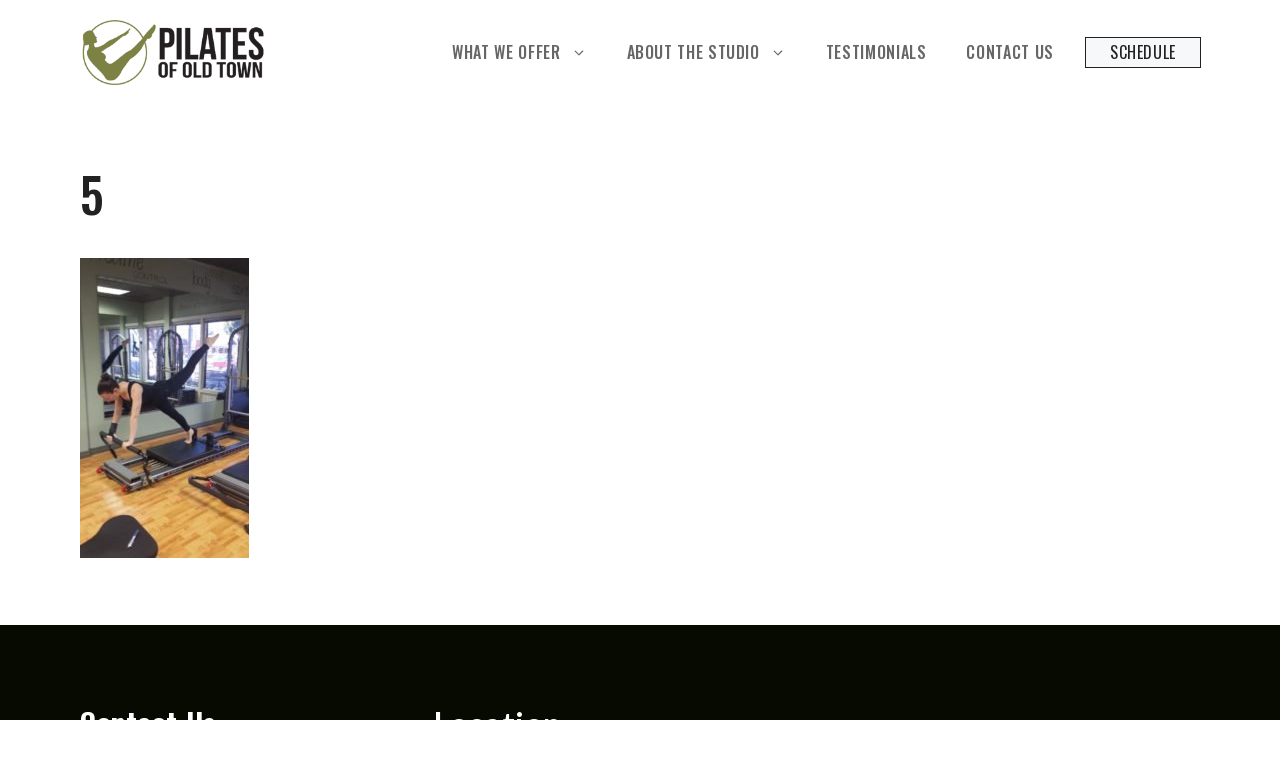

--- FILE ---
content_type: text/html; charset=UTF-8
request_url: https://pilatesofoldtown.com/?attachment_id=794
body_size: 11965
content:
<!DOCTYPE html>
<html dir="ltr" lang="en-US" prefix="og: https://ogp.me/ns#">
<head>
	<meta charset="UTF-8">
	<title>5 | Pilates of Old Town</title>

		<!-- All in One SEO 4.9.3 - aioseo.com -->
	<meta name="robots" content="max-image-preview:large" />
	<meta name="author" content="svmadmin"/>
	<link rel="canonical" href="https://pilatesofoldtown.com/?attachment_id=794#main" />
	<meta name="generator" content="All in One SEO (AIOSEO) 4.9.3" />
		<meta property="og:locale" content="en_US" />
		<meta property="og:site_name" content="Pilates of Old Town | Pilates Training and Keto Coaching in Tustin CA" />
		<meta property="og:type" content="article" />
		<meta property="og:title" content="5 | Pilates of Old Town" />
		<meta property="og:url" content="https://pilatesofoldtown.com/?attachment_id=794#main" />
		<meta property="og:image" content="https://pilatesofoldtown.com/wp-content/uploads/2018/05/logo.png" />
		<meta property="og:image:secure_url" content="https://pilatesofoldtown.com/wp-content/uploads/2018/05/logo.png" />
		<meta property="og:image:width" content="294" />
		<meta property="og:image:height" content="100" />
		<meta property="article:published_time" content="2018-07-12T20:57:19+00:00" />
		<meta property="article:modified_time" content="2018-07-12T20:57:19+00:00" />
		<meta name="twitter:card" content="summary" />
		<meta name="twitter:title" content="5 | Pilates of Old Town" />
		<meta name="twitter:image" content="https://pilatesofoldtown.com/wp-content/uploads/2018/05/logo.png" />
		<script type="application/ld+json" class="aioseo-schema">
			{"@context":"https:\/\/schema.org","@graph":[{"@type":"BreadcrumbList","@id":"https:\/\/pilatesofoldtown.com\/?attachment_id=794#main#breadcrumblist","itemListElement":[{"@type":"ListItem","@id":"https:\/\/pilatesofoldtown.com#listItem","position":1,"name":"Home","item":"https:\/\/pilatesofoldtown.com","nextItem":{"@type":"ListItem","@id":"https:\/\/pilatesofoldtown.com\/?attachment_id=794#main#listItem","name":"5"}},{"@type":"ListItem","@id":"https:\/\/pilatesofoldtown.com\/?attachment_id=794#main#listItem","position":2,"name":"5","previousItem":{"@type":"ListItem","@id":"https:\/\/pilatesofoldtown.com#listItem","name":"Home"}}]},{"@type":"ItemPage","@id":"https:\/\/pilatesofoldtown.com\/?attachment_id=794#main#itempage","url":"https:\/\/pilatesofoldtown.com\/?attachment_id=794#main","name":"5 | Pilates of Old Town","inLanguage":"en-US","isPartOf":{"@id":"https:\/\/pilatesofoldtown.com\/#website"},"breadcrumb":{"@id":"https:\/\/pilatesofoldtown.com\/?attachment_id=794#main#breadcrumblist"},"author":{"@id":"https:\/\/pilatesofoldtown.com\/author\/svmadmin\/#author"},"creator":{"@id":"https:\/\/pilatesofoldtown.com\/author\/svmadmin\/#author"},"datePublished":"2018-07-12T20:57:19+00:00","dateModified":"2018-07-12T20:57:19+00:00"},{"@type":"Organization","@id":"https:\/\/pilatesofoldtown.com\/#organization","name":"Pilates of Old Town","description":"Pilates Training and Keto Coaching in Tustin CA","url":"https:\/\/pilatesofoldtown.com\/","logo":{"@type":"ImageObject","url":"https:\/\/pilatesofoldtown.com\/wp-content\/uploads\/2018\/05\/logo.png","@id":"https:\/\/pilatesofoldtown.com\/?attachment_id=794#main\/#organizationLogo","width":294,"height":100},"image":{"@id":"https:\/\/pilatesofoldtown.com\/?attachment_id=794#main\/#organizationLogo"}},{"@type":"Person","@id":"https:\/\/pilatesofoldtown.com\/author\/svmadmin\/#author","url":"https:\/\/pilatesofoldtown.com\/author\/svmadmin\/","name":"svmadmin","image":{"@type":"ImageObject","@id":"https:\/\/pilatesofoldtown.com\/?attachment_id=794#main#authorImage","url":"https:\/\/secure.gravatar.com\/avatar\/b21c3f6a0568907843c01bb5ec13e2caca64c022d7af5c9e12168319ab600a00?s=96&d=mm&r=g","width":96,"height":96,"caption":"svmadmin"}},{"@type":"WebSite","@id":"https:\/\/pilatesofoldtown.com\/#website","url":"https:\/\/pilatesofoldtown.com\/","name":"Pilates of Old Town","description":"Pilates Training and Keto Coaching in Tustin CA","inLanguage":"en-US","publisher":{"@id":"https:\/\/pilatesofoldtown.com\/#organization"}}]}
		</script>
		<!-- All in One SEO -->

<meta name="viewport" content="width=device-width, initial-scale=1"><link href='https://fonts.gstatic.com' crossorigin rel='preconnect' />
<link href='https://fonts.googleapis.com' crossorigin rel='preconnect' />
<link rel="alternate" type="application/rss+xml" title="Pilates of Old Town &raquo; Feed" href="https://pilatesofoldtown.com/feed/" />
<link rel="alternate" type="application/rss+xml" title="Pilates of Old Town &raquo; Comments Feed" href="https://pilatesofoldtown.com/comments/feed/" />
<link rel="alternate" title="oEmbed (JSON)" type="application/json+oembed" href="https://pilatesofoldtown.com/wp-json/oembed/1.0/embed?url=https%3A%2F%2Fpilatesofoldtown.com%2F%3Fattachment_id%3D794%23main" />
<link rel="alternate" title="oEmbed (XML)" type="text/xml+oembed" href="https://pilatesofoldtown.com/wp-json/oembed/1.0/embed?url=https%3A%2F%2Fpilatesofoldtown.com%2F%3Fattachment_id%3D794%23main&#038;format=xml" />
<style id='wp-img-auto-sizes-contain-inline-css'>
img:is([sizes=auto i],[sizes^="auto," i]){contain-intrinsic-size:3000px 1500px}
/*# sourceURL=wp-img-auto-sizes-contain-inline-css */
</style>
<link rel='stylesheet' id='formidable-css' href='https://pilatesofoldtown.com/wp-content/plugins/formidable/css/formidableforms.css?ver=1132010' media='all' />
<link rel='stylesheet' id='wp-block-library-css' href='https://pilatesofoldtown.com/wp-includes/css/dist/block-library/style.min.css?ver=6.9' media='all' />
<link rel='stylesheet' id='ugb-style-css-css' href='https://pilatesofoldtown.com/wp-content/plugins/stackable-ultimate-gutenberg-blocks-premium/dist/frontend_blocks.css?ver=3.19.6' media='all' />
<style id='ugb-style-css-inline-css'>
:root {--stk-block-width-default-detected: 1200px;}
/*# sourceURL=ugb-style-css-inline-css */
</style>
<link rel='stylesheet' id='ugb-style-css-premium-css' href='https://pilatesofoldtown.com/wp-content/plugins/stackable-ultimate-gutenberg-blocks-premium/dist/frontend_blocks__premium_only.css?ver=3.19.6' media='all' />
<style id='global-styles-inline-css'>
:root{--wp--preset--aspect-ratio--square: 1;--wp--preset--aspect-ratio--4-3: 4/3;--wp--preset--aspect-ratio--3-4: 3/4;--wp--preset--aspect-ratio--3-2: 3/2;--wp--preset--aspect-ratio--2-3: 2/3;--wp--preset--aspect-ratio--16-9: 16/9;--wp--preset--aspect-ratio--9-16: 9/16;--wp--preset--color--black: #000000;--wp--preset--color--cyan-bluish-gray: #abb8c3;--wp--preset--color--white: #ffffff;--wp--preset--color--pale-pink: #f78da7;--wp--preset--color--vivid-red: #cf2e2e;--wp--preset--color--luminous-vivid-orange: #ff6900;--wp--preset--color--luminous-vivid-amber: #fcb900;--wp--preset--color--light-green-cyan: #7bdcb5;--wp--preset--color--vivid-green-cyan: #00d084;--wp--preset--color--pale-cyan-blue: #8ed1fc;--wp--preset--color--vivid-cyan-blue: #0693e3;--wp--preset--color--vivid-purple: #9b51e0;--wp--preset--color--contrast: var(--contrast);--wp--preset--color--contrast-2: var(--contrast-2);--wp--preset--color--contrast-3: var(--contrast-3);--wp--preset--color--base: var(--base);--wp--preset--color--base-2: var(--base-2);--wp--preset--color--base-3: var(--base-3);--wp--preset--color--global-color-8: var(--global-color-8);--wp--preset--color--global-color-10: var(--global-color-10);--wp--preset--color--global-color-11: var(--global-color-11);--wp--preset--gradient--vivid-cyan-blue-to-vivid-purple: linear-gradient(135deg,rgb(6,147,227) 0%,rgb(155,81,224) 100%);--wp--preset--gradient--light-green-cyan-to-vivid-green-cyan: linear-gradient(135deg,rgb(122,220,180) 0%,rgb(0,208,130) 100%);--wp--preset--gradient--luminous-vivid-amber-to-luminous-vivid-orange: linear-gradient(135deg,rgb(252,185,0) 0%,rgb(255,105,0) 100%);--wp--preset--gradient--luminous-vivid-orange-to-vivid-red: linear-gradient(135deg,rgb(255,105,0) 0%,rgb(207,46,46) 100%);--wp--preset--gradient--very-light-gray-to-cyan-bluish-gray: linear-gradient(135deg,rgb(238,238,238) 0%,rgb(169,184,195) 100%);--wp--preset--gradient--cool-to-warm-spectrum: linear-gradient(135deg,rgb(74,234,220) 0%,rgb(151,120,209) 20%,rgb(207,42,186) 40%,rgb(238,44,130) 60%,rgb(251,105,98) 80%,rgb(254,248,76) 100%);--wp--preset--gradient--blush-light-purple: linear-gradient(135deg,rgb(255,206,236) 0%,rgb(152,150,240) 100%);--wp--preset--gradient--blush-bordeaux: linear-gradient(135deg,rgb(254,205,165) 0%,rgb(254,45,45) 50%,rgb(107,0,62) 100%);--wp--preset--gradient--luminous-dusk: linear-gradient(135deg,rgb(255,203,112) 0%,rgb(199,81,192) 50%,rgb(65,88,208) 100%);--wp--preset--gradient--pale-ocean: linear-gradient(135deg,rgb(255,245,203) 0%,rgb(182,227,212) 50%,rgb(51,167,181) 100%);--wp--preset--gradient--electric-grass: linear-gradient(135deg,rgb(202,248,128) 0%,rgb(113,206,126) 100%);--wp--preset--gradient--midnight: linear-gradient(135deg,rgb(2,3,129) 0%,rgb(40,116,252) 100%);--wp--preset--font-size--small: 13px;--wp--preset--font-size--medium: 20px;--wp--preset--font-size--large: 36px;--wp--preset--font-size--x-large: 42px;--wp--preset--spacing--20: 0.44rem;--wp--preset--spacing--30: 0.67rem;--wp--preset--spacing--40: 1rem;--wp--preset--spacing--50: 1.5rem;--wp--preset--spacing--60: 2.25rem;--wp--preset--spacing--70: 3.38rem;--wp--preset--spacing--80: 5.06rem;--wp--preset--shadow--natural: 6px 6px 9px rgba(0, 0, 0, 0.2);--wp--preset--shadow--deep: 12px 12px 50px rgba(0, 0, 0, 0.4);--wp--preset--shadow--sharp: 6px 6px 0px rgba(0, 0, 0, 0.2);--wp--preset--shadow--outlined: 6px 6px 0px -3px rgb(255, 255, 255), 6px 6px rgb(0, 0, 0);--wp--preset--shadow--crisp: 6px 6px 0px rgb(0, 0, 0);}:where(.is-layout-flex){gap: 0.5em;}:where(.is-layout-grid){gap: 0.5em;}body .is-layout-flex{display: flex;}.is-layout-flex{flex-wrap: wrap;align-items: center;}.is-layout-flex > :is(*, div){margin: 0;}body .is-layout-grid{display: grid;}.is-layout-grid > :is(*, div){margin: 0;}:where(.wp-block-columns.is-layout-flex){gap: 2em;}:where(.wp-block-columns.is-layout-grid){gap: 2em;}:where(.wp-block-post-template.is-layout-flex){gap: 1.25em;}:where(.wp-block-post-template.is-layout-grid){gap: 1.25em;}.has-black-color{color: var(--wp--preset--color--black) !important;}.has-cyan-bluish-gray-color{color: var(--wp--preset--color--cyan-bluish-gray) !important;}.has-white-color{color: var(--wp--preset--color--white) !important;}.has-pale-pink-color{color: var(--wp--preset--color--pale-pink) !important;}.has-vivid-red-color{color: var(--wp--preset--color--vivid-red) !important;}.has-luminous-vivid-orange-color{color: var(--wp--preset--color--luminous-vivid-orange) !important;}.has-luminous-vivid-amber-color{color: var(--wp--preset--color--luminous-vivid-amber) !important;}.has-light-green-cyan-color{color: var(--wp--preset--color--light-green-cyan) !important;}.has-vivid-green-cyan-color{color: var(--wp--preset--color--vivid-green-cyan) !important;}.has-pale-cyan-blue-color{color: var(--wp--preset--color--pale-cyan-blue) !important;}.has-vivid-cyan-blue-color{color: var(--wp--preset--color--vivid-cyan-blue) !important;}.has-vivid-purple-color{color: var(--wp--preset--color--vivid-purple) !important;}.has-black-background-color{background-color: var(--wp--preset--color--black) !important;}.has-cyan-bluish-gray-background-color{background-color: var(--wp--preset--color--cyan-bluish-gray) !important;}.has-white-background-color{background-color: var(--wp--preset--color--white) !important;}.has-pale-pink-background-color{background-color: var(--wp--preset--color--pale-pink) !important;}.has-vivid-red-background-color{background-color: var(--wp--preset--color--vivid-red) !important;}.has-luminous-vivid-orange-background-color{background-color: var(--wp--preset--color--luminous-vivid-orange) !important;}.has-luminous-vivid-amber-background-color{background-color: var(--wp--preset--color--luminous-vivid-amber) !important;}.has-light-green-cyan-background-color{background-color: var(--wp--preset--color--light-green-cyan) !important;}.has-vivid-green-cyan-background-color{background-color: var(--wp--preset--color--vivid-green-cyan) !important;}.has-pale-cyan-blue-background-color{background-color: var(--wp--preset--color--pale-cyan-blue) !important;}.has-vivid-cyan-blue-background-color{background-color: var(--wp--preset--color--vivid-cyan-blue) !important;}.has-vivid-purple-background-color{background-color: var(--wp--preset--color--vivid-purple) !important;}.has-black-border-color{border-color: var(--wp--preset--color--black) !important;}.has-cyan-bluish-gray-border-color{border-color: var(--wp--preset--color--cyan-bluish-gray) !important;}.has-white-border-color{border-color: var(--wp--preset--color--white) !important;}.has-pale-pink-border-color{border-color: var(--wp--preset--color--pale-pink) !important;}.has-vivid-red-border-color{border-color: var(--wp--preset--color--vivid-red) !important;}.has-luminous-vivid-orange-border-color{border-color: var(--wp--preset--color--luminous-vivid-orange) !important;}.has-luminous-vivid-amber-border-color{border-color: var(--wp--preset--color--luminous-vivid-amber) !important;}.has-light-green-cyan-border-color{border-color: var(--wp--preset--color--light-green-cyan) !important;}.has-vivid-green-cyan-border-color{border-color: var(--wp--preset--color--vivid-green-cyan) !important;}.has-pale-cyan-blue-border-color{border-color: var(--wp--preset--color--pale-cyan-blue) !important;}.has-vivid-cyan-blue-border-color{border-color: var(--wp--preset--color--vivid-cyan-blue) !important;}.has-vivid-purple-border-color{border-color: var(--wp--preset--color--vivid-purple) !important;}.has-vivid-cyan-blue-to-vivid-purple-gradient-background{background: var(--wp--preset--gradient--vivid-cyan-blue-to-vivid-purple) !important;}.has-light-green-cyan-to-vivid-green-cyan-gradient-background{background: var(--wp--preset--gradient--light-green-cyan-to-vivid-green-cyan) !important;}.has-luminous-vivid-amber-to-luminous-vivid-orange-gradient-background{background: var(--wp--preset--gradient--luminous-vivid-amber-to-luminous-vivid-orange) !important;}.has-luminous-vivid-orange-to-vivid-red-gradient-background{background: var(--wp--preset--gradient--luminous-vivid-orange-to-vivid-red) !important;}.has-very-light-gray-to-cyan-bluish-gray-gradient-background{background: var(--wp--preset--gradient--very-light-gray-to-cyan-bluish-gray) !important;}.has-cool-to-warm-spectrum-gradient-background{background: var(--wp--preset--gradient--cool-to-warm-spectrum) !important;}.has-blush-light-purple-gradient-background{background: var(--wp--preset--gradient--blush-light-purple) !important;}.has-blush-bordeaux-gradient-background{background: var(--wp--preset--gradient--blush-bordeaux) !important;}.has-luminous-dusk-gradient-background{background: var(--wp--preset--gradient--luminous-dusk) !important;}.has-pale-ocean-gradient-background{background: var(--wp--preset--gradient--pale-ocean) !important;}.has-electric-grass-gradient-background{background: var(--wp--preset--gradient--electric-grass) !important;}.has-midnight-gradient-background{background: var(--wp--preset--gradient--midnight) !important;}.has-small-font-size{font-size: var(--wp--preset--font-size--small) !important;}.has-medium-font-size{font-size: var(--wp--preset--font-size--medium) !important;}.has-large-font-size{font-size: var(--wp--preset--font-size--large) !important;}.has-x-large-font-size{font-size: var(--wp--preset--font-size--x-large) !important;}
/*# sourceURL=global-styles-inline-css */
</style>

<style id='classic-theme-styles-inline-css'>
/*! This file is auto-generated */
.wp-block-button__link{color:#fff;background-color:#32373c;border-radius:9999px;box-shadow:none;text-decoration:none;padding:calc(.667em + 2px) calc(1.333em + 2px);font-size:1.125em}.wp-block-file__button{background:#32373c;color:#fff;text-decoration:none}
/*# sourceURL=/wp-includes/css/classic-themes.min.css */
</style>
<link rel='stylesheet' id='child_theme_editor_styles-css' href='https://pilatesofoldtown.com/wp-content/themes/generatepress_child/editor-styles.css?ver=6.9' media='all' />
<link rel='stylesheet' id='generateblocks-google-fonts-css' href='https://fonts.googleapis.com/css?family=Poppins:100,100italic,200,200italic,300,300italic,regular,italic,500,500italic,600,600italic,700,700italic,800,800italic,900,900italic|Oswald:200,300,regular,500,600,700&#038;display=swap' media='all' />
<link rel='stylesheet' id='generate-style-css' href='https://pilatesofoldtown.com/wp-content/themes/generatepress/assets/css/main.min.css?ver=3.6.1' media='all' />
<style id='generate-style-inline-css'>
.is-right-sidebar{width:30%;}.is-left-sidebar{width:30%;}.site-content .content-area{width:100%;}@media (max-width: 768px){.main-navigation .menu-toggle,.sidebar-nav-mobile:not(#sticky-placeholder){display:block;}.main-navigation ul,.gen-sidebar-nav,.main-navigation:not(.slideout-navigation):not(.toggled) .main-nav > ul,.has-inline-mobile-toggle #site-navigation .inside-navigation > *:not(.navigation-search):not(.main-nav){display:none;}.nav-align-right .inside-navigation,.nav-align-center .inside-navigation{justify-content:space-between;}.has-inline-mobile-toggle .mobile-menu-control-wrapper{display:flex;flex-wrap:wrap;}.has-inline-mobile-toggle .inside-header{flex-direction:row;text-align:left;flex-wrap:wrap;}.has-inline-mobile-toggle .header-widget,.has-inline-mobile-toggle #site-navigation{flex-basis:100%;}.nav-float-left .has-inline-mobile-toggle #site-navigation{order:10;}}
.dynamic-author-image-rounded{border-radius:100%;}.dynamic-featured-image, .dynamic-author-image{vertical-align:middle;}.one-container.blog .dynamic-content-template:not(:last-child), .one-container.archive .dynamic-content-template:not(:last-child){padding-bottom:0px;}.dynamic-entry-excerpt > p:last-child{margin-bottom:0px;}
/*# sourceURL=generate-style-inline-css */
</style>
<link rel='stylesheet' id='generate-google-fonts-css' href='https://fonts.googleapis.com/css?family=Oswald%3A200%2C300%2Cregular%2C500%2C600%2C700%7CLato%3A100%2C100italic%2C300%2C300italic%2Cregular%2Citalic%2C700%2C700italic%2C900%2C900italic&#038;display=auto&#038;ver=3.6.1' media='all' />
<link rel='stylesheet' id='generatepress-dynamic-css' href='https://pilatesofoldtown.com/wp-content/uploads/generatepress/style.min.css?ver=1764679972' media='all' />
<link rel='stylesheet' id='generate-child-css' href='https://pilatesofoldtown.com/wp-content/themes/generatepress_child/style.css?ver=1713205137' media='all' />
<style id='generateblocks-inline-css'>
.gb-container.gb-tabs__item:not(.gb-tabs__item-open){display:none;}.gb-container-15b76447{display:flex;}.gb-container-95ff9146{padding:120px 40px;}.gb-container-65c2e0a2{padding-top:120px;padding-bottom:120px;}.gb-container-bd503e92{padding:40px;}.gb-container-1c0da7a0{padding:32px 24px;}.gb-container-d2744bcf{background-color:#060a00;}.gb-container-7d5dae55{max-width:1200px;padding:80px 40px;margin-right:auto;margin-left:auto;background-color:#060a00;color:var(--base-3);}.gb-container-7d5dae55 a{color:var(--base-2);}.gb-container-ea8fdda6{background-color:#060a00;}.gb-grid-wrapper > .gb-grid-column-42a6f239{width:30%;}.gb-grid-wrapper > .gb-grid-column-42a6f239 > .gb-container{display:flex;flex-direction:column;height:100%;}.gb-container-7bcaefa6{height:100%;}.gb-grid-wrapper > .gb-grid-column-7bcaefa6{width:35%;}.gb-container-37e6b25b{height:100%;position:relative;}.gb-grid-wrapper > .gb-grid-column-37e6b25b{width:35%;}.gb-container-89fcf78e{text-align:center;margin-top:32px;border-top:1px solid var(--global-color-9);}.gb-container-0d2764b0{max-width:1200px;font-size:30px;font-weight:400;text-align:center;padding-top:32px;margin:auto;}.gb-container-8895df57{display:flex;align-items:center;justify-content:center;}.gb-accordion__item:not(.gb-accordion__item-open) > .gb-button .gb-accordion__icon-open{display:none;}.gb-accordion__item.gb-accordion__item-open > .gb-button .gb-accordion__icon{display:none;}.gb-button-61ebd76b{display:inline-flex;font-family:Poppins, sans-serif;font-size:16px;letter-spacing:0.05em;font-weight:400;text-transform:lowercase;padding:8px 32px;border-radius:50px;border:1px solid var(--global-color-9);background-color:var(--global-color-10);color:var(--contrast);text-decoration:none;}.gb-button-61ebd76b:hover, .gb-button-61ebd76b:active, .gb-button-61ebd76b:focus{border-color:var(--accent-dark);background-color:var(--accent-dark);color:#ffffff;}.gb-button-e6891a2a{display:inline-flex;font-family:lucida grande;font-size:20px;font-weight:400;text-transform:initial;padding:8px 32px;border-top-left-radius:0px;border:1px solid var(--global-color-9);background-color:var(--global-color-11);color:var(--base-3);text-decoration:none;}.gb-button-e6891a2a:hover, .gb-button-e6891a2a:active, .gb-button-e6891a2a:focus{border-color:var(--global-color-9);background-color:var(--contrast);color:#ffffff;}.gb-button-30f92630{display:inline-flex;font-family:Oswald, sans-serif;font-size:20px;letter-spacing:2px;font-weight:400;text-transform:uppercase;padding:8px 32px;border-top-left-radius:0px;border:1px solid var(--global-color-9);background-color:var(--contrast);color:var(--base-3);text-decoration:none;}.gb-button-30f92630:hover, .gb-button-30f92630:active, .gb-button-30f92630:focus{border-color:var(--global-color-9);background-color:var(--contrast);color:#ffffff;}.gb-button-92cd0fc0{display:inline-flex;font-family:Oswald, sans-serif;font-size:20px;letter-spacing:2px;font-weight:400;text-transform:uppercase;padding:8px 32px;border-top-left-radius:0px;border:1px solid var(--global-color-9);color:var(--global-color-9);text-decoration:none;}.gb-button-92cd0fc0:hover, .gb-button-92cd0fc0:active, .gb-button-92cd0fc0:focus{border-color:var(--global-color-9);background-color:var(--global-color-11);color:#ffffff;}.gb-button-a861369e{display:inline-flex;font-family:Poppins, sans-serif;font-size:16px;letter-spacing:0.05em;font-weight:normal;text-transform:lowercase;padding:8px 32px;border-radius:50px;border:1px solid var(--contrast);background-color:var(--contrast);color:var(--base-2);text-decoration:none;}.gb-button-a861369e:hover, .gb-button-a861369e:active, .gb-button-a861369e:focus{border-color:var(--contrast-2);background-color:#6d5c6d;color:var(--base-2);}.gb-button-588659b9{display:inline-flex;font-family:Poppins, sans-serif;font-size:16px;letter-spacing:0.05em;font-weight:normal;text-transform:lowercase;padding:8px 32px;border:1px solid var(--contrast-2);background-color:var(--global-color-11);color:var(--contrast-2);text-decoration:none;}.gb-button-588659b9:hover, .gb-button-588659b9:active, .gb-button-588659b9:focus{border-color:var(--accent-dark);background-color:var(--accent-dark);color:#ffffff;}a.gb-button-b85f919e{display:inline-flex;align-items:center;justify-content:center;column-gap:0.5em;font-size:24px;font-weight:600;text-align:center;padding:12px;margin-right:20px;border-radius:40px;border:0px solid;background-color:var(--contrast-3);color:#ffffff;text-decoration:none;}a.gb-button-b85f919e:hover, a.gb-button-b85f919e:active, a.gb-button-b85f919e:focus{background-color:var(--global-color-8);color:#ffffff;}a.gb-button-b85f919e .gb-icon{line-height:0;}a.gb-button-b85f919e .gb-icon svg{width:1em;height:1em;fill:currentColor;}a.gb-button-755fd6cb{display:inline-flex;align-items:center;justify-content:center;column-gap:0.5em;font-size:24px;font-weight:600;text-align:center;padding:12px;border-radius:40px;border:0px solid;background-color:var(--contrast-3);color:#ffffff;text-decoration:none;}a.gb-button-755fd6cb:hover, a.gb-button-755fd6cb:active, a.gb-button-755fd6cb:focus{background-color:var(--global-color-11);color:#ffffff;}a.gb-button-755fd6cb .gb-icon{line-height:0;}a.gb-button-755fd6cb .gb-icon svg{width:1em;height:1em;fill:currentColor;}.gb-grid-wrapper-bbcc1ebe{display:flex;flex-wrap:wrap;align-items:flex-start;row-gap:40px;margin-left:-60px;}.gb-grid-wrapper-bbcc1ebe > .gb-grid-column{box-sizing:border-box;padding-left:60px;}h3.gb-headline-d21dca9f{font-size:29px;letter-spacing:0.02em;}p.gb-headline-2e3c0eb7{font-family:Arial;font-size:20px;margin-bottom:0px;}p.gb-headline-e87f3011{font-family:Arial;font-size:20px;margin-bottom:0px;color:var(--base);}p.gb-headline-024ee218{font-family:Arial;font-size:20px;margin-bottom:0px;}p.gb-headline-b6f94c35{font-family:Arial;font-size:20px;margin-bottom:0px;}p.gb-headline-08c86c49{font-family:Arial;font-size:20px;margin-bottom:0px;}p.gb-headline-cfc07314{font-family:Arial;font-size:20px;}h3.gb-headline-40e67e43{font-family:'Lato', 'Arial', sans-serif;;letter-spacing:0.02em;font-weight:normal;color:var(--contrast-5);}p.gb-headline-6978f1e1{display:flex;align-items:flex-start;font-size:1rem;margin-bottom:30px;color:var(--contrast-5);}p.gb-headline-6978f1e1 a{color:var(--contrast-5);}p.gb-headline-6978f1e1 a:hover{color:var(--accent);}p.gb-headline-fbb7eda7{display:inline-flex;flex-direction:row;align-items:center;justify-content:center;font-size:14px;font-weight:400;margin-bottom:30px;color:var(--contrast-5);}p.gb-headline-fbb7eda7 a{color:var(--contrast-5);}p.gb-headline-fbb7eda7 a:hover{color:var(--accent);}@media (max-width: 1024px) {.gb-container-95ff9146{padding-top:80px;padding-bottom:80px;}.gb-container-65c2e0a2{padding-top:80px;padding-bottom:80px;}.gb-container-bd503e92{padding:32px;}.gb-container-1c0da7a0{padding:32px 16px;}.gb-grid-wrapper > .gb-grid-column-42a6f239{width:33.33%;}.gb-grid-wrapper > .gb-grid-column-7bcaefa6{width:33.33%;}.gb-grid-wrapper > .gb-grid-column-37e6b25b{width:33.33%;}.gb-grid-wrapper-bbcc1ebe{row-gap:60px;}h3.gb-headline-40e67e43{margin-bottom:20px;}}@media (max-width: 1024px) and (min-width: 768px) {.gb-grid-wrapper > div.gb-grid-column-7bcaefa6{padding-bottom:0;}.gb-grid-wrapper > div.gb-grid-column-37e6b25b{padding-bottom:0;}}@media (max-width: 767px) {.gb-container-95ff9146{padding:60px 16px;}.gb-container-65c2e0a2{padding:60px 16px;}.gb-container-bd503e92{padding:24px 16px;}.gb-container-1c0da7a0{padding:24px 16px;}.gb-container-7d5dae55{padding:32px 16px;}.gb-grid-wrapper > .gb-grid-column-42a6f239{width:100%;}.gb-container-7bcaefa6{text-align:left;}.gb-grid-wrapper > .gb-grid-column-7bcaefa6{width:100%;}.gb-container-37e6b25b{text-align:left;}.gb-grid-wrapper > .gb-grid-column-37e6b25b{width:100%;}.gb-grid-wrapper > div.gb-grid-column-37e6b25b{padding-bottom:0;}.gb-grid-wrapper-bbcc1ebe{row-gap:20px;}h3.gb-headline-40e67e43{text-align:left;margin-bottom:20px;}p.gb-headline-6978f1e1{display:inline-flex;justify-content:Mobile;text-align:left;}p.gb-headline-fbb7eda7{text-align:left;}}:root{--gb-container-width:1200px;}.gb-container .wp-block-image img{vertical-align:middle;}.gb-grid-wrapper .wp-block-image{margin-bottom:0;}.gb-highlight{background:none;}.gb-shape{line-height:0;}.gb-container-link{position:absolute;top:0;right:0;bottom:0;left:0;z-index:99;}
/*# sourceURL=generateblocks-inline-css */
</style>
<link rel='stylesheet' id='generate-offside-css' href='https://pilatesofoldtown.com/wp-content/plugins/gp-premium/menu-plus/functions/css/offside.min.css?ver=2.5.5' media='all' />
<style id='generate-offside-inline-css'>
:root{--gp-slideout-width:265px;}.slideout-navigation.main-navigation{background-color:var(--base-2);}.slideout-navigation.main-navigation .main-nav ul li a{color:var(--contrast-3);}.slideout-navigation.main-navigation ul ul{background-color:var(--base-2);}.slideout-navigation.main-navigation .main-nav ul ul li a{color:var(--contrast-3);}.slideout-navigation.main-navigation .main-nav ul li:not([class*="current-menu-"]):hover > a, .slideout-navigation.main-navigation .main-nav ul li:not([class*="current-menu-"]):focus > a, .slideout-navigation.main-navigation .main-nav ul li.sfHover:not([class*="current-menu-"]) > a{color:var(--global-color-8);}.slideout-navigation.main-navigation .main-nav ul ul li:not([class*="current-menu-"]):hover > a, .slideout-navigation.main-navigation .main-nav ul ul li:not([class*="current-menu-"]):focus > a, .slideout-navigation.main-navigation .main-nav ul ul li.sfHover:not([class*="current-menu-"]) > a{color:var(--global-color-8);background-color:var(--base-2);}.slideout-navigation.main-navigation .main-nav ul li[class*="current-menu-"] > a{color:var(--contrast-3);}.slideout-navigation.main-navigation .main-nav ul ul li[class*="current-menu-"] > a{color:var(--contrast-3);}.slideout-navigation, .slideout-navigation a{color:var(--contrast-3);}.slideout-navigation button.slideout-exit{color:var(--contrast-3);padding-left:20px;padding-right:20px;}.slide-opened nav.toggled .menu-toggle:before{display:none;}@media (max-width: 768px){.menu-bar-item.slideout-toggle{display:none;}}
.slideout-navigation.main-navigation .main-nav ul li a{font-family:Oswald, sans-serif;font-weight:300;text-transform:uppercase;font-style:normal;text-decoration:none;font-size:1rem;}@media (max-width:768px){.slideout-navigation.main-navigation .main-nav ul li a{font-size:0.7rem;}}
/*# sourceURL=generate-offside-inline-css */
</style>
<link rel='stylesheet' id='wprevpro_w3-css' href='https://pilatesofoldtown.com/wp-content/plugins/wp-review-slider-pro/public/css/wprevpro_w3_min.css?ver=12.6.1_1' media='all' />
<style id='wprevpro_w3-inline-css'>
#wprev-slider-1 .wprevpro_star_imgs{color:#FDD314;}#wprev-slider-1 .wprsp-star{color:#FDD314;}#wprev-slider-1 .wprevpro_star_imgs span.svgicons{background:#FDD314;}#wprev-slider-1 .wprev_preview_bradius_T1{border-radius:0px;}#wprev-slider-1 .wprev_preview_bg1_T1::after{border-top:30px solid;}#wprev-slider-1 .wprs_rd_more, #wprev-slider-1 .wprs_rd_less, #wprev-slider-1 .wprevpro_btn_show_rdpop{color:#005416;}@media only screen and (max-width:600px){#wprev-slider-1 .slickwprev-arrow, #wprev-slider-1_widget .slickwprev-arrow{display:none !important;}}#wprev-slider-1 .indrevlineclamp{display:-webkit-box;-webkit-line-clamp:3;-webkit-box-orient:vertical;overflow:hidden;hyphens:auto;word-break:auto-phrase;}#wprev-slider-1_widget .wprevpro_star_imgs{color:#FDD314;}#wprev-slider-1_widget .wprsp-star{color:#FDD314;}#wprev-slider-1_widget .wprevpro_star_imgs span.svgicons{background:#FDD314;}#wprev-slider-1_widget .wprev_preview_bradius_T1_widget{border-radius:0px;}#wprev-slider-1_widget .wprev_preview_bg1_T1_widget::after{border-top:30px solid;}#wprev-slider-1_widget .wprs_rd_more, #wprev-slider-1_widget .wprs_rd_less, #wprev-slider-1_widget .wprevpro_btn_show_rdpop{color:#005416;}@media only screen and (max-width:600px){#wprev-slider-1 .slickwprev-arrow, #wprev-slider-1_widget .slickwprev-arrow{display:none !important;}}#wprev-slider-1 .indrevlineclamp{display:-webkit-box;-webkit-line-clamp:3;-webkit-box-orient:vertical;overflow:hidden;hyphens:auto;word-break:auto-phrase;}
/*# sourceURL=wprevpro_w3-inline-css */
</style>
<script src="https://pilatesofoldtown.com/wp-includes/js/jquery/jquery.min.js?ver=3.7.1" id="jquery-core-js"></script>
<script src="https://pilatesofoldtown.com/wp-includes/js/jquery/jquery-migrate.min.js?ver=3.4.1" id="jquery-migrate-js"></script>
<script src="https://pilatesofoldtown.com/wp-content/plugins/wp-review-slider-pro/public/js/wprs-slick.min.js?ver=12.6.1_1" id="wp-review-slider-pro_slick-min-js"></script>
<script src="https://pilatesofoldtown.com/wp-content/plugins/wp-review-slider-pro/public/js/wprs-combined.min.js?ver=12.6.1_1" id="wp-review-slider-pro_unslider_comb-min-js"></script>
<script id="wp-review-slider-pro_plublic-min-js-extra">
var wprevpublicjs_script_vars = {"wpfb_nonce":"db6ff13db7","wpfb_ajaxurl":"https://pilatesofoldtown.com/wp-admin/admin-ajax.php","wprevpluginsurl":"https://pilatesofoldtown.com/wp-content/plugins/wp-review-slider-pro","page_id":"794"};
//# sourceURL=wp-review-slider-pro_plublic-min-js-extra
</script>
<script src="https://pilatesofoldtown.com/wp-content/plugins/wp-review-slider-pro/public/js/wprev-public.min.js?ver=12.6.1_1" id="wp-review-slider-pro_plublic-min-js"></script>
<link rel="https://api.w.org/" href="https://pilatesofoldtown.com/wp-json/" /><link rel="alternate" title="JSON" type="application/json" href="https://pilatesofoldtown.com/wp-json/wp/v2/media/794" /><link rel="EditURI" type="application/rsd+xml" title="RSD" href="https://pilatesofoldtown.com/xmlrpc.php?rsd" />
<link rel='shortlink' href='https://pilatesofoldtown.com/?p=794' />
<link rel="icon" href="https://pilatesofoldtown.com/wp-content/uploads/2018/05/cropped-pilatesofot-icon-1-32x32.png" sizes="32x32" />
<link rel="icon" href="https://pilatesofoldtown.com/wp-content/uploads/2018/05/cropped-pilatesofot-icon-1-192x192.png" sizes="192x192" />
<link rel="apple-touch-icon" href="https://pilatesofoldtown.com/wp-content/uploads/2018/05/cropped-pilatesofot-icon-1-180x180.png" />
<meta name="msapplication-TileImage" content="https://pilatesofoldtown.com/wp-content/uploads/2018/05/cropped-pilatesofot-icon-1-270x270.png" />
<link rel='stylesheet' id='ugb-style-css-responsive-css' href='https://pilatesofoldtown.com/wp-content/plugins/stackable-ultimate-gutenberg-blocks-premium/dist/frontend_blocks_responsive.css?ver=3.19.6' media='all' />
<style id='ugb-style-css-nodep-inline-css'>
/* Global Color Schemes (background-scheme-default-3) */
.stk--background-scheme--scheme-default-3{--stk-block-background-color:#0f0e17;--stk-heading-color:#fffffe;--stk-text-color:#fffffe;--stk-link-color:#f00069;--stk-accent-color:#f00069;--stk-subtitle-color:#f00069;--stk-button-background-color:#f00069;--stk-button-text-color:#fffffe;--stk-button-outline-color:#fffffe;}
/* Global Color Schemes (container-scheme-default-3) */
.stk--container-scheme--scheme-default-3{--stk-container-background-color:#0f0e17;--stk-heading-color:#fffffe;--stk-text-color:#fffffe;--stk-link-color:#f00069;--stk-accent-color:#f00069;--stk-subtitle-color:#f00069;--stk-button-background-color:#f00069;--stk-button-text-color:#fffffe;--stk-button-outline-color:#fffffe;}
/* Global Preset Controls */
:root{--stk--preset--font-size--small:var(--wp--preset--font-size--small);--stk--preset--font-size--medium:var(--wp--preset--font-size--medium);--stk--preset--font-size--large:var(--wp--preset--font-size--large);--stk--preset--font-size--x-large:var(--wp--preset--font-size--x-large);--stk--preset--spacing--20:var(--wp--preset--spacing--20);--stk--preset--spacing--30:var(--wp--preset--spacing--30);--stk--preset--spacing--40:var(--wp--preset--spacing--40);--stk--preset--spacing--50:var(--wp--preset--spacing--50);--stk--preset--spacing--60:var(--wp--preset--spacing--60);--stk--preset--spacing--70:var(--wp--preset--spacing--70);--stk--preset--spacing--80:var(--wp--preset--spacing--80);}
/*# sourceURL=ugb-style-css-nodep-inline-css */
</style>
</head>

<body class="attachment wp-singular attachment-template-default single single-attachment postid-794 attachmentid-794 attachment-jpeg wp-custom-logo wp-embed-responsive wp-theme-generatepress wp-child-theme-generatepress_child post-image-above-header post-image-aligned-center slideout-enabled slideout-mobile sticky-menu-fade no-sidebar nav-float-right separate-containers header-aligned-left dropdown-hover" itemtype="https://schema.org/Blog" itemscope>
	<a class="screen-reader-text skip-link" href="#content" title="Skip to content">Skip to content</a>		<header class="site-header has-inline-mobile-toggle" id="masthead" aria-label="Site"  itemtype="https://schema.org/WPHeader" itemscope>
			<div class="inside-header grid-container">
				<div class="site-logo">
					<a href="https://pilatesofoldtown.com/" rel="home">
						<img  class="header-image is-logo-image" alt="Pilates of Old Town" src="https://pilatesofoldtown.com/wp-content/uploads/2018/05/logo.png" width="294" height="100" />
					</a>
				</div>	<nav class="main-navigation mobile-menu-control-wrapper" id="mobile-menu-control-wrapper" aria-label="Mobile Toggle">
				<button data-nav="site-navigation" class="menu-toggle" aria-controls="generate-slideout-menu" aria-expanded="false">
			<span class="gp-icon icon-menu-bars"><svg viewBox="0 0 512 512" aria-hidden="true" xmlns="http://www.w3.org/2000/svg" width="1em" height="1em"><path d="M0 96c0-13.255 10.745-24 24-24h464c13.255 0 24 10.745 24 24s-10.745 24-24 24H24c-13.255 0-24-10.745-24-24zm0 160c0-13.255 10.745-24 24-24h464c13.255 0 24 10.745 24 24s-10.745 24-24 24H24c-13.255 0-24-10.745-24-24zm0 160c0-13.255 10.745-24 24-24h464c13.255 0 24 10.745 24 24s-10.745 24-24 24H24c-13.255 0-24-10.745-24-24z" /></svg><svg viewBox="0 0 512 512" aria-hidden="true" xmlns="http://www.w3.org/2000/svg" width="1em" height="1em"><path d="M71.029 71.029c9.373-9.372 24.569-9.372 33.942 0L256 222.059l151.029-151.03c9.373-9.372 24.569-9.372 33.942 0 9.372 9.373 9.372 24.569 0 33.942L289.941 256l151.03 151.029c9.372 9.373 9.372 24.569 0 33.942-9.373 9.372-24.569 9.372-33.942 0L256 289.941l-151.029 151.03c-9.373 9.372-24.569 9.372-33.942 0-9.372-9.373-9.372-24.569 0-33.942L222.059 256 71.029 104.971c-9.372-9.373-9.372-24.569 0-33.942z" /></svg></span><span class="screen-reader-text">Menu</span>		</button>
	</nav>
			<nav class="main-navigation sub-menu-right" id="site-navigation" aria-label="Primary"  itemtype="https://schema.org/SiteNavigationElement" itemscope>
			<div class="inside-navigation grid-container">
								<button class="menu-toggle" aria-controls="generate-slideout-menu" aria-expanded="false">
					<span class="gp-icon icon-menu-bars"><svg viewBox="0 0 512 512" aria-hidden="true" xmlns="http://www.w3.org/2000/svg" width="1em" height="1em"><path d="M0 96c0-13.255 10.745-24 24-24h464c13.255 0 24 10.745 24 24s-10.745 24-24 24H24c-13.255 0-24-10.745-24-24zm0 160c0-13.255 10.745-24 24-24h464c13.255 0 24 10.745 24 24s-10.745 24-24 24H24c-13.255 0-24-10.745-24-24zm0 160c0-13.255 10.745-24 24-24h464c13.255 0 24 10.745 24 24s-10.745 24-24 24H24c-13.255 0-24-10.745-24-24z" /></svg><svg viewBox="0 0 512 512" aria-hidden="true" xmlns="http://www.w3.org/2000/svg" width="1em" height="1em"><path d="M71.029 71.029c9.373-9.372 24.569-9.372 33.942 0L256 222.059l151.029-151.03c9.373-9.372 24.569-9.372 33.942 0 9.372 9.373 9.372 24.569 0 33.942L289.941 256l151.03 151.029c9.372 9.373 9.372 24.569 0 33.942-9.373 9.372-24.569 9.372-33.942 0L256 289.941l-151.029 151.03c-9.373 9.372-24.569 9.372-33.942 0-9.372-9.373-9.372-24.569 0-33.942L222.059 256 71.029 104.971c-9.372-9.373-9.372-24.569 0-33.942z" /></svg></span><span class="screen-reader-text">Menu</span>				</button>
				<div id="primary-menu" class="main-nav"><ul id="menu-menu-1" class=" menu sf-menu"><li id="menu-item-1085" class="menu-item menu-item-type-custom menu-item-object-custom menu-item-has-children menu-item-1085"><a href="#">What We Offer<span role="presentation" class="dropdown-menu-toggle"><span class="gp-icon icon-arrow"><svg viewBox="0 0 330 512" aria-hidden="true" xmlns="http://www.w3.org/2000/svg" width="1em" height="1em"><path d="M305.913 197.085c0 2.266-1.133 4.815-2.833 6.514L171.087 335.593c-1.7 1.7-4.249 2.832-6.515 2.832s-4.815-1.133-6.515-2.832L26.064 203.599c-1.7-1.7-2.832-4.248-2.832-6.514s1.132-4.816 2.832-6.515l14.162-14.163c1.7-1.699 3.966-2.832 6.515-2.832 2.266 0 4.815 1.133 6.515 2.832l111.316 111.317 111.316-111.317c1.7-1.699 4.249-2.832 6.515-2.832s4.815 1.133 6.515 2.832l14.162 14.163c1.7 1.7 2.833 4.249 2.833 6.515z" /></svg></span></span></a>
<ul class="sub-menu">
	<li id="menu-item-551" class="menu-item menu-item-type-post_type menu-item-object-page menu-item-551"><a href="https://pilatesofoldtown.com/what-we-offer/">Pilates Training</a></li>
	<li id="menu-item-1086" class="menu-item menu-item-type-post_type menu-item-object-page menu-item-1086"><a href="https://pilatesofoldtown.com/keto-lifestyle-coaching/">Keto Lifestyle Coaching</a></li>
</ul>
</li>
<li id="menu-item-549" class="menu-item menu-item-type-post_type menu-item-object-page menu-item-has-children menu-item-549"><a href="https://pilatesofoldtown.com/about/">About The Studio<span role="presentation" class="dropdown-menu-toggle"><span class="gp-icon icon-arrow"><svg viewBox="0 0 330 512" aria-hidden="true" xmlns="http://www.w3.org/2000/svg" width="1em" height="1em"><path d="M305.913 197.085c0 2.266-1.133 4.815-2.833 6.514L171.087 335.593c-1.7 1.7-4.249 2.832-6.515 2.832s-4.815-1.133-6.515-2.832L26.064 203.599c-1.7-1.7-2.832-4.248-2.832-6.514s1.132-4.816 2.832-6.515l14.162-14.163c1.7-1.699 3.966-2.832 6.515-2.832 2.266 0 4.815 1.133 6.515 2.832l111.316 111.317 111.316-111.317c1.7-1.699 4.249-2.832 6.515-2.832s4.815 1.133 6.515 2.832l14.162 14.163c1.7 1.7 2.833 4.249 2.833 6.515z" /></svg></span></span></a>
<ul class="sub-menu">
	<li id="menu-item-1087" class="menu-item menu-item-type-post_type menu-item-object-page menu-item-1087"><a href="https://pilatesofoldtown.com/about/">About The Studio</a></li>
	<li id="menu-item-712" class="menu-item menu-item-type-post_type menu-item-object-page menu-item-712"><a href="https://pilatesofoldtown.com/pilates-instructors/">Pilates Instructors</a></li>
	<li id="menu-item-761" class="menu-item menu-item-type-post_type menu-item-object-page menu-item-761"><a href="https://pilatesofoldtown.com/gallery/">Gallery</a></li>
	<li id="menu-item-554" class="menu-item menu-item-type-post_type menu-item-object-page current_page_parent menu-item-554"><a href="https://pilatesofoldtown.com/articles/">Articles</a></li>
	<li id="menu-item-556" class="menu-item menu-item-type-post_type menu-item-object-page menu-item-556"><a href="https://pilatesofoldtown.com/pilates-benefits/">Pilates Benefits</a></li>
</ul>
</li>
<li id="menu-item-553" class="menu-item menu-item-type-post_type menu-item-object-page menu-item-553"><a href="https://pilatesofoldtown.com/testimonials/">Testimonials</a></li>
<li id="menu-item-555" class="menu-item menu-item-type-post_type menu-item-object-page menu-item-555"><a href="https://pilatesofoldtown.com/contact-us/">Contact Us</a></li>
<li id="menu-item-9195" class="menu-cta menu-item menu-item-type-post_type menu-item-object-page menu-item-9195"><a href="https://pilatesofoldtown.com/pilates-schedule/">Schedule</a></li>
</ul></div>			</div>
		</nav>
					</div>
		</header>
		
	<div class="site grid-container container hfeed" id="page">
				<div class="site-content" id="content">
			
	<div class="content-area" id="primary">
		<main class="site-main" id="main">
			
<article id="post-794" class="post-794 attachment type-attachment status-inherit hentry" itemtype="https://schema.org/CreativeWork" itemscope>
	<div class="inside-article">
					<header class="entry-header">
				<h1 class="entry-title" itemprop="headline">5</h1>			</header>
			
		<div class="entry-content" itemprop="text">
			<p class="attachment"><a href='https://pilatesofoldtown.com/wp-content/uploads/2018/05/5.jpg'><img fetchpriority="high" decoding="async" width="169" height="300" src="https://pilatesofoldtown.com/wp-content/uploads/2018/05/5-169x300.jpg" class="attachment-medium size-medium" alt="" srcset="https://pilatesofoldtown.com/wp-content/uploads/2018/05/5-169x300.jpg 169w, https://pilatesofoldtown.com/wp-content/uploads/2018/05/5-576x1024.jpg 576w, https://pilatesofoldtown.com/wp-content/uploads/2018/05/5.jpg 608w" sizes="(max-width: 169px) 100vw, 169px" /></a></p>
		</div>

			</div>
</article>
		</main>
	</div>

	
	</div>
</div>


<div class="site-footer">
	<div class="gb-container gb-container-d2744bcf">
<div class="gb-container gb-container-7d5dae55 gb-container-95ff9146">
<div class="gb-container gb-container-ea8fdda6">
<div class="gb-grid-wrapper gb-grid-wrapper-bbcc1ebe">
<div class="gb-grid-column gb-grid-column-42a6f239"><div class="gb-container gb-container-42a6f239"><div class="gb-inside-container">

<h3 class="gb-headline gb-headline-d21dca9f gb-headline-text"><strong>Contact Us</strong></h3>



<p class="gb-headline gb-headline-2e3c0eb7 gb-headline-text"><a href="tel:+1-714-731-7900" title="">714-731-7900</a></p>



<p class="gb-headline gb-headline-e87f3011 gb-headline-text"><a href="/cdn-cgi/l/email-protection#751814071c1035051c19140110061a131a1911011a021b5b161a18"><span class="__cf_email__" data-cfemail="cba6aab9a2ae8bbba2a7aabfaeb8a4ada4a7afbfa4bca5e5a8a4a6">[email&#160;protected]</span></a><br>Marie Schneider Studio Director<br></p>



<p class="gb-headline gb-headline-024ee218 gb-headline-text"><a href="https://pilatesofoldtown.com/privacy-policy/" title="">Privacy Policy</a></p>



<p class="gb-headline gb-headline-b6f94c35 gb-headline-text"><a href="https://pilatesofoldtown.com/cookie-policy/" title="">Cookie Policy</a></p>



<p class="gb-headline gb-headline-08c86c49 gb-headline-text"><a href="https://pilatesofoldtown.com/terms-of-service/" title="">Terms of Service</a></p>



<p class="gb-headline gb-headline-cfc07314 gb-headline-text"><a href="https://pilatesofoldtown.com/disclaimer/" title="">Disclaimer</a></p>

</div></div></div>

<div class="gb-grid-column gb-grid-column-7bcaefa6"><div class="gb-container gb-container-7bcaefa6">

<h3 class="gb-headline gb-headline-40e67e43 gb-headline-text"><strong>Location</strong></h3>



<p class="gb-headline gb-headline-6978f1e1 gb-headline-text">250 El Camino Real<br>Suite 103<br>Tustin, CA 92780</p>

</div></div>

<div class="gb-grid-column gb-grid-column-37e6b25b"><div class="gb-container gb-container-37e6b25b"><a class="gb-container-link" href="https://distinguishedteaching.com/pilates-trainers/tustin-orange-ca/"></a>

<div class="wp-block-stackable-image stk-block-image stk-block stk-22609af" data-block-id="22609af"><style>.stk-22609af .stk-img-wrapper{width:150px !important;height:150px !important}</style><figure><span class="stk-img-wrapper stk-image--shape-stretch"><img loading="lazy" decoding="async" class="stk-img wp-image-9067" src="https://pilatesofoldtown.com/wp-content/uploads/2021/12/Screen-Shot-2024-03-27-at-3.04.11-PM.png" width="355" height="379" srcset="https://pilatesofoldtown.com/wp-content/uploads/2021/12/Screen-Shot-2024-03-27-at-3.04.11-PM.png 355w, https://pilatesofoldtown.com/wp-content/uploads/2021/12/Screen-Shot-2024-03-27-at-3.04.11-PM-281x300.png 281w" sizes="auto, (max-width: 355px) 100vw, 355px" /></span></figure></div>

</div></div>
</div>
</div>

<div class="gb-container gb-container-89fcf78e">
<div class="gb-container gb-container-0d2764b0">
<div class="gb-container gb-container-8895df57">

<a class="gb-button gb-button-b85f919e" href="https://www.facebook.com/pilatesofoldtowntustin/"><span class="gb-icon"><svg aria-hidden="true" role="img" height="1em" width="1em" viewBox="0 0 320 512" xmlns="http://www.w3.org/2000/svg"><path fill="currentColor" d="M279.14 288l14.22-92.66h-88.91v-60.13c0-25.35 12.42-50.06 52.24-50.06h40.42V6.26S260.43 0 225.36 0c-73.22 0-121.08 44.38-121.08 124.72v70.62H22.89V288h81.39v224h100.17V288z"></path></svg></span></a>



<a class="gb-button gb-button-755fd6cb" href="https://www.yelp.com/biz/pilates-of-old-town-tustin"><span class="gb-icon"><svg viewBox="0 0 16 16" class="bi bi-yelp" fill="currentColor" height="16" width="16" xmlns="http://www.w3.org/2000/svg">   <path d="m4.188 10.095.736-.17.073-.02A.813.813 0 0 0 5.45 8.65a1 1 0 0 0-.3-.258 3 3 0 0 0-.428-.198l-.808-.295a76 76 0 0 0-1.364-.493C2.253 7.3 2 7.208 1.783 7.14c-.041-.013-.087-.025-.124-.038a2.1 2.1 0 0 0-.606-.116.72.72 0 0 0-.572.245 2 2 0 0 0-.105.132 1.6 1.6 0 0 0-.155.309c-.15.443-.225.908-.22 1.376.002.423.013.966.246 1.334a.8.8 0 0 0 .22.24c.166.114.333.129.507.141.26.019.513-.045.764-.103l2.447-.566zm8.219-3.911a4.2 4.2 0 0 0-.8-1.14 1.6 1.6 0 0 0-.275-.21 2 2 0 0 0-.15-.073.72.72 0 0 0-.621.031c-.142.07-.294.182-.496.37-.028.028-.063.06-.094.089-.167.156-.353.35-.574.575q-.51.516-1.01 1.042l-.598.62a3 3 0 0 0-.298.365 1 1 0 0 0-.157.364.8.8 0 0 0 .007.301q0 .007.003.013a.81.81 0 0 0 .945.616l.074-.014 3.185-.736c.251-.058.506-.112.732-.242.151-.088.295-.175.394-.35a.8.8 0 0 0 .093-.313c.05-.434-.178-.927-.36-1.308M6.706 7.523c.23-.29.23-.722.25-1.075.07-1.181.143-2.362.201-3.543.022-.448.07-.89.044-1.34-.022-.372-.025-.799-.26-1.104C6.528-.077 5.644-.033 5.04.05q-.278.038-.553.104a8 8 0 0 0-.543.149c-.58.19-1.393.537-1.53 1.204-.078.377.106.763.249 1.107.173.417.41.792.625 1.185.57 1.036 1.15 2.066 1.728 3.097.172.308.36.697.695.857q.033.015.068.025c.15.057.313.068.469.032l.028-.007a.8.8 0 0 0 .377-.226zm-.276 3.161a.74.74 0 0 0-.923-.234 1 1 0 0 0-.145.09 2 2 0 0 0-.346.354c-.026.033-.05.077-.08.104l-.512.705q-.435.591-.861 1.193c-.185.26-.346.479-.472.673l-.072.11c-.152.235-.238.406-.282.559a.7.7 0 0 0-.03.314c.013.11.05.217.108.312q.046.07.1.138a1.6 1.6 0 0 0 .257.237 4.5 4.5 0 0 0 2.196.76 1.6 1.6 0 0 0 .349-.027 2 2 0 0 0 .163-.048.8.8 0 0 0 .278-.178.7.7 0 0 0 .17-.266c.059-.147.098-.335.123-.613l.012-.13c.02-.231.03-.502.045-.821q.037-.735.06-1.469l.033-.87a2.1 2.1 0 0 0-.055-.623 1 1 0 0 0-.117-.27Zm5.783 1.362a2.2 2.2 0 0 0-.498-.378l-.112-.067c-.199-.12-.438-.246-.719-.398q-.644-.353-1.295-.695l-.767-.407c-.04-.012-.08-.04-.118-.059a2 2 0 0 0-.466-.166 1 1 0 0 0-.17-.018.74.74 0 0 0-.725.616 1 1 0 0 0 .01.293c.038.204.13.406.224.583l.41.768q.341.65.696 1.294c.152.28.28.52.398.719q.036.057.068.112c.145.239.261.39.379.497a.73.73 0 0 0 .596.201 2 2 0 0 0 .168-.029 1.6 1.6 0 0 0 .325-.129 4 4 0 0 0 .855-.64c.306-.3.577-.63.788-1.006q.045-.08.076-.165a2 2 0 0 0 .051-.161q.019-.083.029-.168a.8.8 0 0 0-.038-.327.7.7 0 0 0-.165-.27"></path> </svg></span></a>

</div>


<p class="gb-headline gb-headline-fbb7eda7 gb-headline-text">© Pilates of Old Town 2024 - All Rights Reserved. Site by&nbsp;<a href="https://www.svmarketinginc.com/" target="_blank" rel="noreferrer noopener">S&amp;V Marketing Inc</a>,&nbsp;<a href="http://pilatesbridge.com/website-services" target="_blank" rel="noreferrer noopener">Pilates Website Design and Marketing</a>  </p>

</div>
</div>
</div>
</div></div>

		<nav id="generate-slideout-menu" class="main-navigation slideout-navigation do-overlay" itemtype="https://schema.org/SiteNavigationElement" itemscope>
			<div class="inside-navigation grid-container grid-parent">
				<button class="slideout-exit has-svg-icon"><span class="gp-icon pro-close">
				<svg viewBox="0 0 512 512" aria-hidden="true" role="img" version="1.1" xmlns="http://www.w3.org/2000/svg" xmlns:xlink="http://www.w3.org/1999/xlink" width="1em" height="1em">
					<path d="M71.029 71.029c9.373-9.372 24.569-9.372 33.942 0L256 222.059l151.029-151.03c9.373-9.372 24.569-9.372 33.942 0 9.372 9.373 9.372 24.569 0 33.942L289.941 256l151.03 151.029c9.372 9.373 9.372 24.569 0 33.942-9.373 9.372-24.569 9.372-33.942 0L256 289.941l-151.029 151.03c-9.373 9.372-24.569 9.372-33.942 0-9.372-9.373-9.372-24.569 0-33.942L222.059 256 71.029 104.971c-9.372-9.373-9.372-24.569 0-33.942z" />
				</svg>
			</span> <span class="screen-reader-text">Close</span></button><div class="main-nav"><ul id="menu-menu-2" class=" slideout-menu"><li class="menu-item menu-item-type-custom menu-item-object-custom menu-item-has-children menu-item-1085"><a href="#">What We Offer<span role="presentation" class="dropdown-menu-toggle"><span class="gp-icon icon-arrow"><svg viewBox="0 0 330 512" aria-hidden="true" xmlns="http://www.w3.org/2000/svg" width="1em" height="1em"><path d="M305.913 197.085c0 2.266-1.133 4.815-2.833 6.514L171.087 335.593c-1.7 1.7-4.249 2.832-6.515 2.832s-4.815-1.133-6.515-2.832L26.064 203.599c-1.7-1.7-2.832-4.248-2.832-6.514s1.132-4.816 2.832-6.515l14.162-14.163c1.7-1.699 3.966-2.832 6.515-2.832 2.266 0 4.815 1.133 6.515 2.832l111.316 111.317 111.316-111.317c1.7-1.699 4.249-2.832 6.515-2.832s4.815 1.133 6.515 2.832l14.162 14.163c1.7 1.7 2.833 4.249 2.833 6.515z" /></svg></span></span></a>
<ul class="sub-menu">
	<li class="menu-item menu-item-type-post_type menu-item-object-page menu-item-551"><a href="https://pilatesofoldtown.com/what-we-offer/">Pilates Training</a></li>
	<li class="menu-item menu-item-type-post_type menu-item-object-page menu-item-1086"><a href="https://pilatesofoldtown.com/keto-lifestyle-coaching/">Keto Lifestyle Coaching</a></li>
</ul>
</li>
<li class="menu-item menu-item-type-post_type menu-item-object-page menu-item-has-children menu-item-549"><a href="https://pilatesofoldtown.com/about/">About The Studio<span role="presentation" class="dropdown-menu-toggle"><span class="gp-icon icon-arrow"><svg viewBox="0 0 330 512" aria-hidden="true" xmlns="http://www.w3.org/2000/svg" width="1em" height="1em"><path d="M305.913 197.085c0 2.266-1.133 4.815-2.833 6.514L171.087 335.593c-1.7 1.7-4.249 2.832-6.515 2.832s-4.815-1.133-6.515-2.832L26.064 203.599c-1.7-1.7-2.832-4.248-2.832-6.514s1.132-4.816 2.832-6.515l14.162-14.163c1.7-1.699 3.966-2.832 6.515-2.832 2.266 0 4.815 1.133 6.515 2.832l111.316 111.317 111.316-111.317c1.7-1.699 4.249-2.832 6.515-2.832s4.815 1.133 6.515 2.832l14.162 14.163c1.7 1.7 2.833 4.249 2.833 6.515z" /></svg></span></span></a>
<ul class="sub-menu">
	<li class="menu-item menu-item-type-post_type menu-item-object-page menu-item-1087"><a href="https://pilatesofoldtown.com/about/">About The Studio</a></li>
	<li class="menu-item menu-item-type-post_type menu-item-object-page menu-item-712"><a href="https://pilatesofoldtown.com/pilates-instructors/">Pilates Instructors</a></li>
	<li class="menu-item menu-item-type-post_type menu-item-object-page menu-item-761"><a href="https://pilatesofoldtown.com/gallery/">Gallery</a></li>
	<li class="menu-item menu-item-type-post_type menu-item-object-page current_page_parent menu-item-554"><a href="https://pilatesofoldtown.com/articles/">Articles</a></li>
	<li class="menu-item menu-item-type-post_type menu-item-object-page menu-item-556"><a href="https://pilatesofoldtown.com/pilates-benefits/">Pilates Benefits</a></li>
</ul>
</li>
<li class="menu-item menu-item-type-post_type menu-item-object-page menu-item-553"><a href="https://pilatesofoldtown.com/testimonials/">Testimonials</a></li>
<li class="menu-item menu-item-type-post_type menu-item-object-page menu-item-555"><a href="https://pilatesofoldtown.com/contact-us/">Contact Us</a></li>
<li class="menu-cta menu-item menu-item-type-post_type menu-item-object-page menu-item-9195"><a href="https://pilatesofoldtown.com/pilates-schedule/">Schedule</a></li>
</ul></div>			</div><!-- .inside-navigation -->
		</nav><!-- #site-navigation -->

		<script data-cfasync="false" src="/cdn-cgi/scripts/5c5dd728/cloudflare-static/email-decode.min.js"></script><script type="speculationrules">
{"prefetch":[{"source":"document","where":{"and":[{"href_matches":"/*"},{"not":{"href_matches":["/wp-*.php","/wp-admin/*","/wp-content/uploads/*","/wp-content/*","/wp-content/plugins/*","/wp-content/themes/generatepress_child/*","/wp-content/themes/generatepress/*","/*\\?(.+)"]}},{"not":{"selector_matches":"a[rel~=\"nofollow\"]"}},{"not":{"selector_matches":".no-prefetch, .no-prefetch a"}}]},"eagerness":"conservative"}]}
</script>
<script id="generate-a11y">
!function(){"use strict";if("querySelector"in document&&"addEventListener"in window){var e=document.body;e.addEventListener("pointerdown",(function(){e.classList.add("using-mouse")}),{passive:!0}),e.addEventListener("keydown",(function(){e.classList.remove("using-mouse")}),{passive:!0})}}();
</script>
<script id="generate-offside-js-extra">
var offSide = {"side":"left"};
//# sourceURL=generate-offside-js-extra
</script>
<script src="https://pilatesofoldtown.com/wp-content/plugins/gp-premium/menu-plus/functions/js/offside.min.js?ver=2.5.5" id="generate-offside-js"></script>
<script id="generate-smooth-scroll-js-extra">
var gpSmoothScroll = {"elements":[".smooth-scroll","li.smooth-scroll a"],"duration":"800","offset":""};
//# sourceURL=generate-smooth-scroll-js-extra
</script>
<script src="https://pilatesofoldtown.com/wp-content/plugins/gp-premium/general/js/smooth-scroll.min.js?ver=2.5.5" id="generate-smooth-scroll-js"></script>
<script id="generate-menu-js-before">
var generatepressMenu = {"toggleOpenedSubMenus":true,"openSubMenuLabel":"Open Sub-Menu","closeSubMenuLabel":"Close Sub-Menu"};
//# sourceURL=generate-menu-js-before
</script>
<script src="https://pilatesofoldtown.com/wp-content/themes/generatepress/assets/js/menu.min.js?ver=3.6.1" id="generate-menu-js"></script>

<script defer src="https://static.cloudflareinsights.com/beacon.min.js/vcd15cbe7772f49c399c6a5babf22c1241717689176015" integrity="sha512-ZpsOmlRQV6y907TI0dKBHq9Md29nnaEIPlkf84rnaERnq6zvWvPUqr2ft8M1aS28oN72PdrCzSjY4U6VaAw1EQ==" data-cf-beacon='{"version":"2024.11.0","token":"c9959dc7fb6e49a0a77b975be5c46be3","r":1,"server_timing":{"name":{"cfCacheStatus":true,"cfEdge":true,"cfExtPri":true,"cfL4":true,"cfOrigin":true,"cfSpeedBrain":true},"location_startswith":null}}' crossorigin="anonymous"></script>
</body>
</html>
<!--
Performance optimized by Redis Object Cache. Learn more: https://wprediscache.com

Retrieved 3216 objects (839 KB) from Redis using PhpRedis (v6.3.0).
-->


--- FILE ---
content_type: text/css
request_url: https://pilatesofoldtown.com/wp-content/themes/generatepress_child/editor-styles.css?ver=6.9
body_size: -429
content:
.times{
	font-family: "Times New Roman", serif;
	text-transform: uppercase;
}

--- FILE ---
content_type: text/css
request_url: https://pilatesofoldtown.com/wp-content/themes/generatepress_child/style.css?ver=1713205137
body_size: -48
content:
/*
 Theme Name:   S&V Marketing Theme
 Theme URI:    https://svmarketinginc.com/
 Description:  A custom child theme for GeneratePress
 Author:       Anastasiya Goers
 Author URI:   https://www.svmarketinginc.com/
 Template:     generatepress
 Version:      1.0
*/
main#main{
    overflow: hidden;
}
.main-navigation:not(.slideout-navigation) .main-nav li.menu-cta a {
  background-color: var(--base-2);
  color: var(--contrast);
  border: 0;
  font-size: 1rem;
  line-height: 1.1;
  padding: 6px 24px;
  margin-left: 12px;
  transition: all 0.5s ease 0s;
  font-family: 'Oswald', 'Arial', sans-serif;
  text-transform: uppercase;
  font-weight: 400;
	outline: 1px solid #222222;
	border-color: #222222;
}

.main-navigation:not(.slideout-navigation) .main-nav li.menu-cta a:hover {
  background-color: var(--global-color-11);
  color: #ffffff;
	outline: 2px solid #7c8143;
    border-radius: 0;
    font-family: 'Oswald', Arial, san-serif;

}
.main-navigation .inside-navigation {
    align-items: end;
}
a.gb-button:hover{
	text-decoration: none;
}
.times{
	font-family: "Times New Roman", serif;
	text-transform: uppercase;
}
